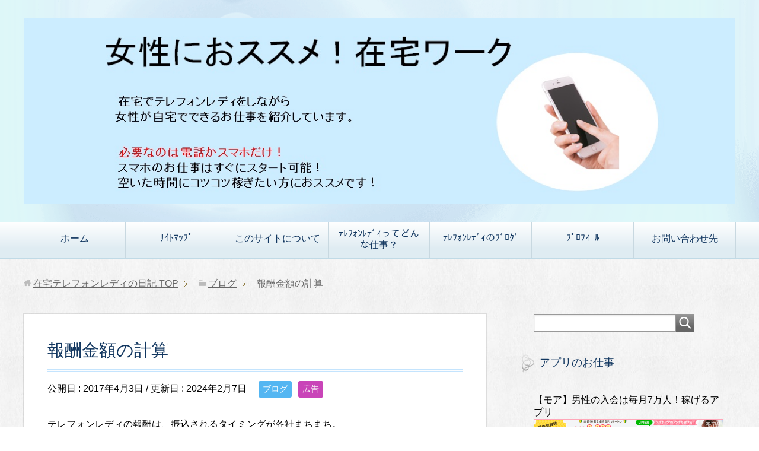

--- FILE ---
content_type: text/html; charset=UTF-8
request_url: https://www.zaitakude.net/archives/464
body_size: 11763
content:




















































































































































































































































































































































































































































































































<!DOCTYPE html>
<html lang="ja"
      class="col2">
<head prefix="og: http://ogp.me/ns# fb: http://ogp.me/ns/fb#">

    <title>報酬金額の計算 | 在宅テレフォンレディの日記</title>
    <meta charset="UTF-8">
    <meta http-equiv="X-UA-Compatible" content="IE=edge">
	        <meta name="viewport" content="width=device-width, initial-scale=1.0">
			            <meta name="keywords" content="ブログ,広告">
				            <meta name="description" content="テレフォンレディの報酬は、振込されるタイミングが各社まちまち。 &#xa0; 報酬金額が全て判明するのは、翌月下旬。 &#xa0; で、もう１つの在宅ワーク。 &#xa0; 報酬は自分で計算する必要があり、それが完了した …">
		<link rel="canonical" href="https://www.zaitakude.net/archives/464" />

<!-- All In One SEO Pack 3.6.2ob_start_detected [-1,-1] -->
<script type="application/ld+json" class="aioseop-schema">{"@context":"https://schema.org","@graph":[{"@type":"Organization","@id":"https://www.zaitakude.net/#organization","url":"https://www.zaitakude.net/","name":"在宅テレフォンレディの日記","sameAs":[]},{"@type":"WebSite","@id":"https://www.zaitakude.net/#website","url":"https://www.zaitakude.net/","name":"在宅テレフォンレディの日記","publisher":{"@id":"https://www.zaitakude.net/#organization"}},{"@type":"WebPage","@id":"https://www.zaitakude.net/archives/464#webpage","url":"https://www.zaitakude.net/archives/464","inLanguage":"ja","name":"報酬金額の計算","isPartOf":{"@id":"https://www.zaitakude.net/#website"},"breadcrumb":{"@id":"https://www.zaitakude.net/archives/464#breadcrumblist"},"datePublished":"2017-04-02T15:12:45+00:00","dateModified":"2024-02-07T06:51:25+00:00"},{"@type":"Article","@id":"https://www.zaitakude.net/archives/464#article","isPartOf":{"@id":"https://www.zaitakude.net/archives/464#webpage"},"author":{"@id":"https://www.zaitakude.net/archives/author/telelemelody#author"},"headline":"報酬金額の計算","datePublished":"2017-04-02T15:12:45+00:00","dateModified":"2024-02-07T06:51:25+00:00","commentCount":0,"mainEntityOfPage":{"@id":"https://www.zaitakude.net/archives/464#webpage"},"publisher":{"@id":"https://www.zaitakude.net/#organization"},"articleSection":"ブログ, 広告"},{"@type":"Person","@id":"https://www.zaitakude.net/archives/author/telelemelody#author","name":"telelemelody","sameAs":[],"image":{"@type":"ImageObject","@id":"https://www.zaitakude.net/#personlogo","url":"https://secure.gravatar.com/avatar/623f2c323981936cc676bc66146b8173?s=96&d=mm&r=g","width":96,"height":96,"caption":"telelemelody"}},{"@type":"BreadcrumbList","@id":"https://www.zaitakude.net/archives/464#breadcrumblist","itemListElement":[{"@type":"ListItem","position":1,"item":{"@type":"WebPage","@id":"https://www.zaitakude.net/","url":"https://www.zaitakude.net/","name":"在宅テレフォンレディの日記"}},{"@type":"ListItem","position":2,"item":{"@type":"WebPage","@id":"https://www.zaitakude.net/archives/464","url":"https://www.zaitakude.net/archives/464","name":"報酬金額の計算"}}]}]}</script>
<link rel="canonical" href="https://www.zaitakude.net/archives/464" />
			<script type="text/javascript" >
				window.ga=window.ga||function(){(ga.q=ga.q||[]).push(arguments)};ga.l=+new Date;
				ga('create', 'UA-114312150-3', 'auto');
				// Plugins
				
				ga('send', 'pageview');
			</script>
			<script async src="https://www.google-analytics.com/analytics.js"></script>
			<!-- All In One SEO Pack -->
<link rel='dns-prefetch' href='//s.w.org' />
<link rel="alternate" type="application/rss+xml" title="在宅テレフォンレディの日記 &raquo; フィード" href="https://www.zaitakude.net/feed" />
<link rel="alternate" type="application/rss+xml" title="在宅テレフォンレディの日記 &raquo; コメントフィード" href="https://www.zaitakude.net/comments/feed" />
		<script type="text/javascript">
			window._wpemojiSettings = {"baseUrl":"https:\/\/s.w.org\/images\/core\/emoji\/11\/72x72\/","ext":".png","svgUrl":"https:\/\/s.w.org\/images\/core\/emoji\/11\/svg\/","svgExt":".svg","source":{"concatemoji":"https:\/\/www.zaitakude.net\/wp-includes\/js\/wp-emoji-release.min.js?ver=4.9.26"}};
			!function(e,a,t){var n,r,o,i=a.createElement("canvas"),p=i.getContext&&i.getContext("2d");function s(e,t){var a=String.fromCharCode;p.clearRect(0,0,i.width,i.height),p.fillText(a.apply(this,e),0,0);e=i.toDataURL();return p.clearRect(0,0,i.width,i.height),p.fillText(a.apply(this,t),0,0),e===i.toDataURL()}function c(e){var t=a.createElement("script");t.src=e,t.defer=t.type="text/javascript",a.getElementsByTagName("head")[0].appendChild(t)}for(o=Array("flag","emoji"),t.supports={everything:!0,everythingExceptFlag:!0},r=0;r<o.length;r++)t.supports[o[r]]=function(e){if(!p||!p.fillText)return!1;switch(p.textBaseline="top",p.font="600 32px Arial",e){case"flag":return s([55356,56826,55356,56819],[55356,56826,8203,55356,56819])?!1:!s([55356,57332,56128,56423,56128,56418,56128,56421,56128,56430,56128,56423,56128,56447],[55356,57332,8203,56128,56423,8203,56128,56418,8203,56128,56421,8203,56128,56430,8203,56128,56423,8203,56128,56447]);case"emoji":return!s([55358,56760,9792,65039],[55358,56760,8203,9792,65039])}return!1}(o[r]),t.supports.everything=t.supports.everything&&t.supports[o[r]],"flag"!==o[r]&&(t.supports.everythingExceptFlag=t.supports.everythingExceptFlag&&t.supports[o[r]]);t.supports.everythingExceptFlag=t.supports.everythingExceptFlag&&!t.supports.flag,t.DOMReady=!1,t.readyCallback=function(){t.DOMReady=!0},t.supports.everything||(n=function(){t.readyCallback()},a.addEventListener?(a.addEventListener("DOMContentLoaded",n,!1),e.addEventListener("load",n,!1)):(e.attachEvent("onload",n),a.attachEvent("onreadystatechange",function(){"complete"===a.readyState&&t.readyCallback()})),(n=t.source||{}).concatemoji?c(n.concatemoji):n.wpemoji&&n.twemoji&&(c(n.twemoji),c(n.wpemoji)))}(window,document,window._wpemojiSettings);
		</script>
		<style type="text/css">
img.wp-smiley,
img.emoji {
	display: inline !important;
	border: none !important;
	box-shadow: none !important;
	height: 1em !important;
	width: 1em !important;
	margin: 0 .07em !important;
	vertical-align: -0.1em !important;
	background: none !important;
	padding: 0 !important;
}
</style>
<link rel='stylesheet' id='contact-form-7-css'  href='https://www.zaitakude.net/wp-content/plugins/contact-form-7/includes/css/styles.css?ver=5.1.5' type='text/css' media='all' />
<link rel='stylesheet' id='wpccp-css'  href='https://www.zaitakude.net/wp-content/plugins/wp-content-copy-protection/assets/css/style.min.css?ver=1594180633' type='text/css' media='all' />
<link rel='stylesheet' id='keni_base-css'  href='https://www.zaitakude.net/wp-content/themes/keni71_wp_beauty_aqua_201804091256/base.css?ver=4.9.26' type='text/css' media='all' />
<link rel='stylesheet' id='keni_rwd-css'  href='https://www.zaitakude.net/wp-content/themes/keni71_wp_beauty_aqua_201804091256/rwd.css?ver=4.9.26' type='text/css' media='all' />
<script type='text/javascript' src='https://www.zaitakude.net/wp-includes/js/jquery/jquery.js?ver=1.12.4'></script>
<script type='text/javascript' src='https://www.zaitakude.net/wp-includes/js/jquery/jquery-migrate.min.js?ver=1.4.1'></script>
<link rel='https://api.w.org/' href='https://www.zaitakude.net/wp-json/' />
<link rel="EditURI" type="application/rsd+xml" title="RSD" href="https://www.zaitakude.net/xmlrpc.php?rsd" />
<link rel="wlwmanifest" type="application/wlwmanifest+xml" href="https://www.zaitakude.net/wp-includes/wlwmanifest.xml" /> 
<meta name="generator" content="WordPress 4.9.26" />
<link rel='shortlink' href='https://www.zaitakude.net/?p=464' />
<link rel="alternate" type="application/json+oembed" href="https://www.zaitakude.net/wp-json/oembed/1.0/embed?url=https%3A%2F%2Fwww.zaitakude.net%2Farchives%2F464" />
<link rel="alternate" type="text/xml+oembed" href="https://www.zaitakude.net/wp-json/oembed/1.0/embed?url=https%3A%2F%2Fwww.zaitakude.net%2Farchives%2F464&#038;format=xml" />
<style data-context="foundation-flickity-css">/*! Flickity v2.0.2
http://flickity.metafizzy.co
---------------------------------------------- */.flickity-enabled{position:relative}.flickity-enabled:focus{outline:0}.flickity-viewport{overflow:hidden;position:relative;height:100%}.flickity-slider{position:absolute;width:100%;height:100%}.flickity-enabled.is-draggable{-webkit-tap-highlight-color:transparent;tap-highlight-color:transparent;-webkit-user-select:none;-moz-user-select:none;-ms-user-select:none;user-select:none}.flickity-enabled.is-draggable .flickity-viewport{cursor:move;cursor:-webkit-grab;cursor:grab}.flickity-enabled.is-draggable .flickity-viewport.is-pointer-down{cursor:-webkit-grabbing;cursor:grabbing}.flickity-prev-next-button{position:absolute;top:50%;width:44px;height:44px;border:none;border-radius:50%;background:#fff;background:hsla(0,0%,100%,.75);cursor:pointer;-webkit-transform:translateY(-50%);transform:translateY(-50%)}.flickity-prev-next-button:hover{background:#fff}.flickity-prev-next-button:focus{outline:0;box-shadow:0 0 0 5px #09f}.flickity-prev-next-button:active{opacity:.6}.flickity-prev-next-button.previous{left:10px}.flickity-prev-next-button.next{right:10px}.flickity-rtl .flickity-prev-next-button.previous{left:auto;right:10px}.flickity-rtl .flickity-prev-next-button.next{right:auto;left:10px}.flickity-prev-next-button:disabled{opacity:.3;cursor:auto}.flickity-prev-next-button svg{position:absolute;left:20%;top:20%;width:60%;height:60%}.flickity-prev-next-button .arrow{fill:#333}.flickity-page-dots{position:absolute;width:100%;bottom:-25px;padding:0;margin:0;list-style:none;text-align:center;line-height:1}.flickity-rtl .flickity-page-dots{direction:rtl}.flickity-page-dots .dot{display:inline-block;width:10px;height:10px;margin:0 8px;background:#333;border-radius:50%;opacity:.25;cursor:pointer}.flickity-page-dots .dot.is-selected{opacity:1}</style><style data-context="foundation-slideout-css">.slideout-menu{position:fixed;left:0;top:0;bottom:0;right:auto;z-index:0;width:256px;overflow-y:auto;-webkit-overflow-scrolling:touch;display:none}.slideout-menu.pushit-right{left:auto;right:0}.slideout-panel{position:relative;z-index:1;will-change:transform}.slideout-open,.slideout-open .slideout-panel,.slideout-open body{overflow:hidden}.slideout-open .slideout-menu{display:block}.pushit{display:none}</style>
<!-- Jetpack Open Graph Tags -->
<meta property="og:type" content="article" />
<meta property="og:title" content="報酬金額の計算" />
<meta property="og:url" content="https://www.zaitakude.net/archives/464" />
<meta property="og:description" content="テレフォンレディの報酬は、振込されるタイミングが各社まちまち。&#xa0;報酬金額が全て判明するのは、翌月下旬&hellip;" />
<meta property="article:published_time" content="2017-04-02T15:12:45+00:00" />
<meta property="article:modified_time" content="2024-02-07T06:51:25+00:00" />
<meta property="og:site_name" content="在宅テレフォンレディの日記" />
<meta property="og:image" content="https://s0.wp.com/i/blank.jpg" />
<meta property="og:locale" content="ja_JP" />
<meta name="twitter:text:title" content="報酬金額の計算" />
<meta name="twitter:card" content="summary" />

<!-- End Jetpack Open Graph Tags -->
<style>.ios7.web-app-mode.has-fixed header{ background-color: rgba(3,122,221,.88);}</style>
<div align="center">
	<noscript>
		<div style="position:fixed; top:0px; left:0px; z-index:3000; height:100%; width:100%; background-color:#FFFFFF">
			<br/><br/>
			<div style="font-family: Tahoma; font-size: 14px; background-color:#FFFFCC; border: 1pt solid Black; padding: 10pt;">
				Sorry, you have Javascript Disabled! To see this page as it is meant to appear, please enable your Javascript! See instructions <a href="http://www.enable-javascript.com/">here</a>
			</div>
		</div>
	</noscript>
</div>
        <link rel="shortcut icon" type="image/x-icon" href="https://www.zaitakude.net/wp-content/themes/keni71_wp_beauty_aqua_201804091256/favicon.ico">
        <link rel="apple-touch-icon" href="https://www.zaitakude.net/wp-content/themes/keni71_wp_beauty_aqua_201804091256/images/apple-touch-icon.png">
        <link rel="apple-touch-icon-precomposed"
              href="https://www.zaitakude.net/wp-content/themes/keni71_wp_beauty_aqua_201804091256/images/apple-touch-icon.png">
        <link rel="icon" href="https://www.zaitakude.net/wp-content/themes/keni71_wp_beauty_aqua_201804091256/images/apple-touch-icon.png">
	    <!--[if lt IE 9]>
    <script src="https://www.zaitakude.net/wp-content/themes/keni71_wp_beauty_aqua_201804091256/js/html5.js"></script><![endif]-->
	

</head>
    <body data-rsssl=1 class="post-template-default single single-post postid-464 single-format-standard">
	
    <div class="container">
        <header id="top" class="site-header ">
            <div class="site-header-in">
                <div class="site-header-conts">
					                        <p class="site-title"><a
                                    href="https://www.zaitakude.net"><img src="https://www.zaitakude.net/wp-content/uploads/2019/06/806a64da5a83a5d0f0c05d5e8d6ba397.jpg" alt="在宅テレフォンレディの日記" /></a>
                        </p>
					                </div>
            </div>
			                <!--▼グローバルナビ-->
                <nav class="global-nav">
                    <div class="global-nav-in">
                        <div class="global-nav-panel"><span class="btn-global-nav icon-gn-menu">メニュー</span></div>
                        <ul id="menu">
							<li class="menu-item menu-item-type-custom menu-item-object-custom menu-item-29"><a href="https://zaitakude.net/">ホーム</a></li>
<li class="menu-item menu-item-type-post_type menu-item-object-page menu-item-1093"><a href="https://www.zaitakude.net/sitemap">ｻｲﾄﾏｯﾌﾟ</a></li>
<li class="menu-item menu-item-type-post_type menu-item-object-page menu-item-30"><a href="https://www.zaitakude.net/%e3%81%93%e3%81%ae%e3%82%b5%e3%82%a4%e3%83%88%e3%81%ab%e3%81%a4%e3%81%84%e3%81%a6">このサイトについて</a></li>
<li class="menu-item menu-item-type-post_type menu-item-object-page menu-item-1140"><a href="https://www.zaitakude.net/%e3%83%86%e3%83%ac%e3%83%95%e3%82%a9%e3%83%b3%e3%83%ac%e3%83%87%e3%82%a3%e6%b1%82%e4%ba%ba%e6%83%85%e5%a0%b1">ﾃﾚﾌｫﾝﾚﾃﾞｨってどんな仕事？</a></li>
<li class="menu-item menu-item-type-post_type menu-item-object-page menu-item-1061"><a href="https://www.zaitakude.net/%e3%83%86%e3%83%ac%e3%83%95%e3%82%a9%e3%83%b3%e3%83%ac%e3%83%87%e3%82%a3%e3%81%ae%e3%83%96%e3%83%ad%e3%82%b0">ﾃﾚﾌｫﾝﾚﾃﾞｨのﾌﾞﾛｸﾞ</a></li>
<li class="menu-item menu-item-type-post_type menu-item-object-page menu-item-1047"><a href="https://www.zaitakude.net/profile">ﾌﾟﾛﾌｨｰﾙ</a></li>
<li class="menu-item menu-item-type-post_type menu-item-object-page menu-item-1096"><a href="https://www.zaitakude.net/%e3%81%8a%e5%95%8f%e3%81%84%e5%90%88%e3%82%8f%e3%81%9b%e5%85%88">お問い合わせ先</a></li>
                        </ul>
                    </div>
                </nav>
                <!--▲グローバルナビ-->
			        </header>
		        <!--▲サイトヘッダー-->

<div class="main-body">
<div class="main-body-in">

		<nav class="breadcrumbs">
			<ol class="breadcrumbs-in" itemscope itemtype="http://schema.org/BreadcrumbList">
				<li class="bcl-first" itemprop="itemListElement" itemscope itemtype="http://schema.org/ListItem">
	<a itemprop="item" href="https://www.zaitakude.net"><span itemprop="name">在宅テレフォンレディの日記</span> TOP</a>
	<meta itemprop="position" content="1" />
</li>
<li itemprop="itemListElement" itemscope itemtype="http://schema.org/ListItem">
	<a itemprop="item" href="https://www.zaitakude.net/archives/category/blog"><span itemprop="name">ブログ</span></a>
	<meta itemprop="position" content="2" />
</li>
<li class="bcl-last">報酬金額の計算</li>
			</ol>
		</nav>
	
	<!--▼メインコンテンツ-->
	<main>
	<div class="main-conts">

		<!--記事-->
		<article id="post-464" class="section-wrap post-464 post type-post status-publish format-standard category-blog category-pr">
			<div class="section-in">

			<header class="article-header">
				<h1 class="section-title" itemprop="headline">報酬金額の計算</h1>
				<p class="post-date">公開日 : <time datetime="2017-04-03" itemprop="datePublished" content="2017-04-03" >2017年4月3日</time> / 更新日 : <time datetime="2024-02-07" itemprop="dateModified" content="2024-02-07">2024年2月7日</time></p>
								<div class="post-cat">
<span class="cat cat004" style="background-color: #54b6f2;"><a href="https://www.zaitakude.net/archives/category/blog" style="color: #FFF;">ブログ</a></span>
<span class="cat cat019" style="background-color: #c944b8;"><a href="https://www.zaitakude.net/archives/category/pr" style="color: #f6f3f6;">広告</a></span>

</div>
							</header>

			<div class="article-body">
			<p>テレフォンレディの報酬は、振込されるタイミングが各社まちまち。</p>
<p>&#xa0;</p>
<p>報酬金額が全て判明するのは、翌月下旬。</p>
<p>&#xa0;</p>
<p>で、もう１つの在宅ワーク。</p>
<p>&#xa0;</p>
<p>報酬は自分で計算する必要があり、それが完了した時点で</p>
<p>トータルの報酬金額がわかります。</p>
<p>&#xa0;</p>
<p>具体的なトータル金額が判明するのは１か月以上経過しているせいか、</p>
<p>厳しかった月も、けっこう伸びた月も</p>
<p>その事実を淡々と受け止めることができます。</p>
<p>&#xa0;</p>
<p>淡々と・・・これって大事な要素かもしれません。</p>
<p>&#xa0;</p>
<p>お仕事は波があるけれど、一喜一憂せずに淡々と取り組むことで</p>
<p>無理なく続けられると思います。</p>
<p>&#xa0;</p>
<p>&#xa0;</p>
			</div><!--article-body-->

						
						<div class="page-nav-bf cont-nav">
<p class="page-nav-next">「<a href="https://www.zaitakude.net/archives/465" rel="next">スマホでのお仕事</a>」</p>
<p class="page-nav-prev">「<a href="https://www.zaitakude.net/archives/463" rel="prev">テレフォンレディを始めたい方へ</a>」</p>
			</div>
			
			<section id="comments" class="comments-area">
			
<!-- You can start editing here. -->


			<!-- If comments are closed. -->
		<!--<p class="nocomments">コメントは受け付けていません。</p>-->

			</section>

			</div><!--section-in-->
		</article><!--記事-->


	</div><!--main-conts-->
	</main>
	<!--▲メインコンテンツ-->

	    <!--▼サブコンテンツ-->
    <aside class="sub-conts sidebar">
		<section id="search-2" class="section-wrap widget-conts widget_search"><div class="section-in"><form method="get" id="searchform" action="https://www.zaitakude.net/">
	<div class="search-box">
		<input class="search" type="text" value="" name="s" id="s"><button id="searchsubmit" class="btn-search"><img alt="検索" width="32" height="20" src="https://www.zaitakude.net/wp-content/themes/keni71_wp_beauty_aqua_201804091256/images/icon/icon-btn-search.png"></button>
	</div>
</form></div></section><section id="text-6" class="section-wrap widget-conts widget_text"><div class="section-in"><h3 class="section-title">アプリのお仕事</h3>			<div class="textwidget"><p>【モア】男性の入会は毎月7万人！稼げるアプリ<br />
<a href="https://a-trade.jp/redirect/moa?media=G15498"><img src="https://trading-ad.net/a-trade/banner/moa/moa_640x100_bluephone201712+chat.png" alt="" /></a></p>
<p>【ベリー】5分でお仕事スタートできます！<br />
<a href="https://app.adjust.com/rfs27r?label=berry_afc1p&amp;redirect=http%3A%2F%2Fad2.berrry-app.com%3A9119%2Fcm_code%3Dberry_afc1p&amp;install_callback=http%3A%2F%2Fwww.angelfc.net%2Fadjust%2Fkickbacktsu.php%3Fclick_id%3Df_G15498&amp;creative=G15498"><img src="https://trading-ad.net/a-trade/banner/berry/01/01_640x100.png" alt="" /></a></p>
<p>【チャリン】ＬＩＮＥ感覚でｻｸｻｸ稼げる！<br />
<a href="https://a-trade.jp/redirect/charin?media=G15498"><img src="https://trading-ad.net/a-trade/banner/charin_640x100_jikyu_ss114_main.png" alt="" /></a></p>
<p>ヒロインコール<br />
<a href="https://px.a8.net/svt/ejp?a8mat=3TF32U+HV1P6+3P1G+HWPVL" rel="nofollow"><br />
<img border="0" width="320" height="50" alt="" src="https://www29.a8.net/svt/bgt?aid=230811222030&#038;wid=002&#038;eno=01&#038;mid=s00000017242003008000&#038;mc=1"></a><br />
<img border="0" width="1" height="1" src="https://www10.a8.net/0.gif?a8mat=3TF32U+HV1P6+3P1G+HWPVL" alt=""><br />
&nbsp;</p>
</div>
		</div></section><section id="text-5" class="section-wrap widget-conts widget_text"><div class="section-in"><h3 class="section-title">スマホのお仕事（携帯ライブチャット）</h3>			<div class="textwidget"><p>音声通話だけでもメールだけでもＯＫ！<br />
無理のない範囲でお仕事しましょう♪</p>
<p>【ﾋﾛｲﾝｺｰﾙ】声だけのお仕事だから簡単！<br />
<a href="https://track.bannerbridge.net/click.php?APID=194607&#038;affID=93344&#038;siteID=181806" rel="nofollow"><img src="https://track.bannerbridge.net/adgserv.php?APID=194607&#038;affID=93344&#038;siteID=181806" height="50" width="320" border="0" alt="" title=""></a><br />
&nbsp;</p>
<p>【ﾗｲﾌﾞでｺﾞｰｺﾞｰ】完全ノンアダルトなので安心！<br />
<a href="https://trading-ad.net/lp/livede55/lady01/?pf=atrade&amp;b=G15498"><img src="https://trading-ad.net/a-trade/banner/livede55/lady01/01_640x100.png" alt="" /></a></p>
<p>【ガールズチャット】登録は35歳まで！<br />
<a href="https://a-trade.jp/redirect/girls-chat-job?media=G15498"><img src="//trading-ad.net/a-trade/banner/girlschat-lady/bn640x100_all_002A.png" alt="" /></a></p>
<p>【クレア】 メール1通受信で40円！<a href="https://px.a8.net/svt/ejp?a8mat=2ZIZWZ+5YC3BU+3OEO+HWI5T" target="_blank" rel="nofollow noopener"><br />
<img src="https://www23.a8.net/svt/bgt?aid=180605267360&amp;wid=002&amp;eno=01&amp;mid=s00000017160003007000&amp;mc=1" alt="" width="320" height="50" border="0" /></a></p>
<p>【モコム】 20代・30代におススメ！<br />
<a href="http://www.angelfc.net/mobaile_regist.php?sex=female&amp;channel=mocom&amp;ascode=G15498" rel="nofollow"><img src="https://trading-ad.net/a-trade/banner/mocom-lady/mocom-lady_640x100_wphoto001.png" width="640" height="100" border="0" /></a></p>
<p>【ファム】  人妻、30代・40代・50代におススメ！<br />
<a href="http://www.angelfc.net/mobaile_regist.php?sex=female&amp;channel=famu&amp;ascode=G15498" rel="nofollow"><img src="https://trading-ad.net/a-trade/bn/famu-lady_640x100_3h25000_ss222409162_main.png" width="640" height="100" border="0" /></a></p>
<p>【グラン】 人妻におススメ！<a href="https://px.a8.net/svt/ejp?a8mat=2ZIZWZ+604E56+3OEO+TT69D" target="_blank" rel="nofollow noopener"><br />
<img src="https://www23.a8.net/svt/bgt?aid=180605267363&amp;wid=002&amp;eno=01&amp;mid=s00000017160005007000&amp;mc=1" alt="" width="320" height="50" border="0" /></a></p>
<p>【ｷｭｰﾃｨｰﾜｰｸ】1000円から報酬を受け取れる！<a href="https://px.a8.net/svt/ejp?a8mat=2ZIZWZ+5VYCWQ+3P1G+5ZEMP" target="_blank" rel="nofollow noopener"><br />
<img src="https://www20.a8.net/svt/bgt?aid=180605267356&amp;wid=002&amp;eno=01&amp;mid=s00000017242001005000&amp;mc=1" alt="" width="320" height="50" border="0" /></a></p>
<p>【ｷｬﾝﾃﾞｨﾄｰｸ】 メール1通受信で40円！<a href="https://px.a8.net/svt/ejp?a8mat=2ZIZWZ+5XQNQ2+3OEO+5ZU29" target="_blank" rel="nofollow noopener"><br />
<img src="https://www21.a8.net/svt/bgt?aid=180605267359&amp;wid=002&amp;eno=01&amp;mid=s00000017160001007000&amp;mc=1" alt="" width="320" height="50" border="0" /></a><br />
<img src="https://www18.a8.net/0.gif?a8mat=2ZIZWZ+5XQNQ2+3OEO+5ZU29" alt="" width="1" height="1" border="0" /></p>
<p>&nbsp;</p>
</div>
		</div></section><section id="text-4" class="section-wrap widget-conts widget_text"><div class="section-in"><h3 class="section-title">テレフォンレディおススメの会社</h3>			<div class="textwidget"><p>通話で稼ぐならテレフォンレディ専門の会社で！</p>
<p>【ｵﾌｨｽｻｰﾃｨｰ】70歳まで登録できます！<br />
<a href="https://track.bannerbridge.net/click.php?APID=162382&#038;affID=93344&#038;siteID=181806" rel="nofollow">Office30</a><img src="https://track.bannerbridge.net/adtserv.php?APID=162382&#038;affID=93344&#038;siteID=181806" width="1" height="1" border="0"></p>
<p>【ﾃﾚｼﾞｮﾌﾞ】 土日祝日もアプリで報酬を受け取れる！<br />
<a href="https://track.bannerbridge.net/click.php?APID=64309&#038;affID=93344&#038;siteID=181806" rel="nofollow">★高収入ｱﾙﾊﾞｲﾄ★</a><img src="https://track.bannerbridge.net/adtserv.php?APID=64309&#038;affID=93344&#038;siteID=181806" width="1" height="1" border="0"></p>
<p>【ショウエイ】<br />
<a href="https://track.bannerbridge.net/click.php?APID=185968&#038;affID=93344&#038;siteID=181806" rel="nofollow">在宅テレフォンレディならショウエイ</a><img src="https://track.bannerbridge.net/adtserv.php?APID=185968&#038;affID=93344&#038;siteID=181806" width="1" height="1" border="0"></p>
<p>【P-Girls】 通話1秒から報酬発生！<a href="https://px.a8.net/svt/ejp?a8mat=2ZIYCO+A94SM2+3QFQ+HW2Q9" rel="nofollow"><br />
<img src="https://www26.a8.net/svt/bgt?aid=180603240620&amp;wid=002&amp;eno=01&amp;mid=s00000017423003005000&amp;mc=1" alt="" width="320" height="50" border="0" /></a><br />
<img src="https://www15.a8.net/0.gif?a8mat=2ZIYCO+A94SM2+3QFQ+HW2Q9" alt="" width="1" height="1" border="0" /></p>
</div>
		</div></section><section id="text-2" class="section-wrap widget-conts widget_text"><div class="section-in"><h3 class="section-title">プロフィール</h3>			<div class="textwidget"><p><center><img src="https://zaitakude.net/wp-content/uploads/2018/05/9a7ad39aad9d354abce2183420ed28a3-e1525420836982.jpg " width="220" height="210" align="center" /></center>このサイトを運営している<span class="blue b">えり</span>です。<br />
在宅でテレフォンレディなどのお仕事をしています。<br />
女性が自宅でできるお仕事をご紹介します。</p>
<p>当サイトに掲載されている情報の著作権は放棄しておりません。転載は禁止しております。</p>
<p><a href="https://zaitakude.net/profile"><br />
詳しいプロフィールはこちら<br />
</a></p>
<p><a class="twitter-follow-button" href="https://twitter.com/zaitakueri?ref_src=twsrc%5Etfw" data-show-count="false">Follow @zaitakueri</a><script async src="https://platform.twitter.com/widgets.js" charset="utf-8"></script></p>
</div>
		</div></section><section id="keni_pv-2" class="section-wrap widget-conts widget_keni_pv"><div class="section-in"><h3 class="section-title">人気記事ランキング</h3>
<ol class="ranking-list ranking-list03">
<li class="rank01">
<h4 class="rank-title"><a href="https://www.zaitakude.net/archives/2182">偉そうに！！</a></h4>
<p class="rank-desc">&nbsp;

いまもなお続けている電話のお仕事は、いわゆる指名型。

&nbsp;

私が録音したプロフィールを聞いて指名してきた男性と

お...</p>
</li>
<li class="rank02">
<h4 class="rank-title"><a href="https://www.zaitakude.net/archives/2208">2025年のふり返り</a></h4>
<p class="rank-desc">&nbsp;

年が明けて1週間以上になると

すっかり通常モードに戻りますね。

&nbsp;

簡単に昨年のふり返りをしてみます。

h...</p>
</li>
<li class="rank03">
<h4 class="rank-title"><a href="https://www.zaitakude.net/%e3%81%8a%e5%95%8f%e3%81%84%e5%90%88%e3%82%8f%e3%81%9b%e5%85%88">お問い合わせ先</a></h4>
<p class="rank-desc">まずはじめに
当サイトは個人が運営しております。
運営者個人の判断で対応しますので、
お問い合わせの内容や文面によってはお返事しません。
公開することも...</p>
</li>
<li class="rank04">
<h4 class="rank-title"><a href="https://www.zaitakude.net/archives/2007">今のうちに</a></h4>
<p class="rank-desc">&nbsp;

今年の夏は暑かった。

&nbsp;

そして長かったですね。

&nbsp;

ついこの間まで、いつまで暑さが続くのかと...</p>
</li>
<li class="rank05">
<h4 class="rank-title"><a href="https://www.zaitakude.net/archives/2156">会話は録音されている？？</a></h4>
<p class="rank-desc">&nbsp;

電話をかけてきた男性とつながる前には

「●●プロフィールでつながります」とか

男性の地域名を案内するアナウンスが流れます。
...</p>
</li>
</ol>
</div></section><section id="categories-2" class="section-wrap widget-conts widget_categories"><div class="section-in"><h3 class="section-title">カテゴリー</h3>		<ul>
	<li class="cat-item cat-item-7"><a href="https://www.zaitakude.net/archives/category/telephonelady" >テレフォンレディ</a>
</li>
	<li class="cat-item cat-item-4"><a href="https://www.zaitakude.net/archives/category/blog" >ブログ</a>
</li>
	<li class="cat-item cat-item-6"><a href="https://www.zaitakude.net/archives/category/blog/other" >ブログ（他のお仕事）</a>
</li>
	<li class="cat-item cat-item-9"><a href="https://www.zaitakude.net/archives/category/%e3%83%a1%e3%83%bc%e3%83%ab%e3%83%ac%e3%83%87%e3%82%a3" >メールレディ</a>
</li>
	<li class="cat-item cat-item-19"><a href="https://www.zaitakude.net/archives/category/pr" >広告</a>
</li>
	<li class="cat-item cat-item-8"><a href="https://www.zaitakude.net/archives/category/hanbai" >物品販売</a>
</li>
	<li class="cat-item cat-item-10"><a href="https://www.zaitakude.net/archives/category/%e7%a2%ba%e5%ae%9a%e7%94%b3%e5%91%8a" >確定申告</a>
</li>
		</ul>
</div></section><section id="text-3" class="section-wrap widget-conts widget_text"><div class="section-in"><h3 class="section-title">ブログランキング</h3>			<div class="textwidget"><p>ブログランキングに参加しております。<br />
よろしければポチッとお願いします！</p>
<p><a href="https://money.blogmura.com/soho/ranking/in?p_cid=10932074" target="_blank"rel="noopener" ><img src="https://b.blogmura.com/money/soho/88_31.gif" width="88" height="31" border="0" alt="にほんブログ村 小遣いブログ SOHO・在宅ワークへ" /></a><br /><a href="https://money.blogmura.com/soho/ranking/in?p_cid=10932074"target="_blank" rel="noopener">にほんブログ村</a></p>
<p><a href="//blog.with2.net/link/?1964411:1540" target="_blank"><img src="https://blog.with2.net/img/banner/c/banner_1/br_c_1540_1.gif" title="SOHO・在宅ワークランキング"></a><br /><a href="//blog.with2.net/link/?1964411:1540" target="_blank" style="font-size: 0.9em;">SOHO・在宅ワークランキング</a></p>
<p><a href="https://blogranking.fc2.com/in.php?id=1033806" target="_blank" rel="noopener"><img src="https://static.fc2.com/blogranking/ranking_banner/a_03.gif" /></a></p>
<div class="blogmura-blogparts" data-chid="10932074" data-category="5346" data-type="out"></div>
<p><script src="https://blogparts.blogmura.com/js/parts_view.js" async></script></p>
</div>
		</div></section><section id="archives-2" class="section-wrap widget-conts widget_archive"><div class="section-in"><h3 class="section-title">アーカイブ</h3>		<label class="screen-reader-text" for="archives-dropdown-2">アーカイブ</label>
		<select id="archives-dropdown-2" name="archive-dropdown" onchange='document.location.href=this.options[this.selectedIndex].value;'>
			
			<option value="">月を選択</option>
				<option value='https://www.zaitakude.net/archives/date/2026/01'> 2026年1月 </option>
	<option value='https://www.zaitakude.net/archives/date/2025/12'> 2025年12月 </option>
	<option value='https://www.zaitakude.net/archives/date/2025/11'> 2025年11月 </option>
	<option value='https://www.zaitakude.net/archives/date/2025/10'> 2025年10月 </option>
	<option value='https://www.zaitakude.net/archives/date/2025/09'> 2025年9月 </option>
	<option value='https://www.zaitakude.net/archives/date/2025/08'> 2025年8月 </option>
	<option value='https://www.zaitakude.net/archives/date/2025/07'> 2025年7月 </option>
	<option value='https://www.zaitakude.net/archives/date/2025/06'> 2025年6月 </option>
	<option value='https://www.zaitakude.net/archives/date/2025/05'> 2025年5月 </option>
	<option value='https://www.zaitakude.net/archives/date/2025/04'> 2025年4月 </option>
	<option value='https://www.zaitakude.net/archives/date/2025/03'> 2025年3月 </option>
	<option value='https://www.zaitakude.net/archives/date/2025/02'> 2025年2月 </option>
	<option value='https://www.zaitakude.net/archives/date/2025/01'> 2025年1月 </option>
	<option value='https://www.zaitakude.net/archives/date/2024/12'> 2024年12月 </option>
	<option value='https://www.zaitakude.net/archives/date/2024/11'> 2024年11月 </option>
	<option value='https://www.zaitakude.net/archives/date/2024/10'> 2024年10月 </option>
	<option value='https://www.zaitakude.net/archives/date/2024/09'> 2024年9月 </option>
	<option value='https://www.zaitakude.net/archives/date/2024/08'> 2024年8月 </option>
	<option value='https://www.zaitakude.net/archives/date/2024/07'> 2024年7月 </option>
	<option value='https://www.zaitakude.net/archives/date/2024/06'> 2024年6月 </option>
	<option value='https://www.zaitakude.net/archives/date/2024/05'> 2024年5月 </option>
	<option value='https://www.zaitakude.net/archives/date/2024/04'> 2024年4月 </option>
	<option value='https://www.zaitakude.net/archives/date/2024/03'> 2024年3月 </option>
	<option value='https://www.zaitakude.net/archives/date/2024/02'> 2024年2月 </option>
	<option value='https://www.zaitakude.net/archives/date/2024/01'> 2024年1月 </option>
	<option value='https://www.zaitakude.net/archives/date/2023/12'> 2023年12月 </option>
	<option value='https://www.zaitakude.net/archives/date/2023/11'> 2023年11月 </option>
	<option value='https://www.zaitakude.net/archives/date/2023/10'> 2023年10月 </option>
	<option value='https://www.zaitakude.net/archives/date/2023/09'> 2023年9月 </option>
	<option value='https://www.zaitakude.net/archives/date/2023/08'> 2023年8月 </option>
	<option value='https://www.zaitakude.net/archives/date/2023/07'> 2023年7月 </option>
	<option value='https://www.zaitakude.net/archives/date/2023/06'> 2023年6月 </option>
	<option value='https://www.zaitakude.net/archives/date/2023/05'> 2023年5月 </option>
	<option value='https://www.zaitakude.net/archives/date/2023/04'> 2023年4月 </option>
	<option value='https://www.zaitakude.net/archives/date/2023/03'> 2023年3月 </option>
	<option value='https://www.zaitakude.net/archives/date/2023/02'> 2023年2月 </option>
	<option value='https://www.zaitakude.net/archives/date/2023/01'> 2023年1月 </option>
	<option value='https://www.zaitakude.net/archives/date/2022/12'> 2022年12月 </option>
	<option value='https://www.zaitakude.net/archives/date/2022/11'> 2022年11月 </option>
	<option value='https://www.zaitakude.net/archives/date/2022/10'> 2022年10月 </option>
	<option value='https://www.zaitakude.net/archives/date/2022/09'> 2022年9月 </option>
	<option value='https://www.zaitakude.net/archives/date/2022/08'> 2022年8月 </option>
	<option value='https://www.zaitakude.net/archives/date/2022/07'> 2022年7月 </option>
	<option value='https://www.zaitakude.net/archives/date/2022/06'> 2022年6月 </option>
	<option value='https://www.zaitakude.net/archives/date/2022/05'> 2022年5月 </option>
	<option value='https://www.zaitakude.net/archives/date/2022/04'> 2022年4月 </option>
	<option value='https://www.zaitakude.net/archives/date/2022/03'> 2022年3月 </option>
	<option value='https://www.zaitakude.net/archives/date/2022/02'> 2022年2月 </option>
	<option value='https://www.zaitakude.net/archives/date/2022/01'> 2022年1月 </option>
	<option value='https://www.zaitakude.net/archives/date/2021/12'> 2021年12月 </option>
	<option value='https://www.zaitakude.net/archives/date/2021/11'> 2021年11月 </option>
	<option value='https://www.zaitakude.net/archives/date/2021/10'> 2021年10月 </option>
	<option value='https://www.zaitakude.net/archives/date/2021/09'> 2021年9月 </option>
	<option value='https://www.zaitakude.net/archives/date/2021/08'> 2021年8月 </option>
	<option value='https://www.zaitakude.net/archives/date/2021/07'> 2021年7月 </option>
	<option value='https://www.zaitakude.net/archives/date/2021/06'> 2021年6月 </option>
	<option value='https://www.zaitakude.net/archives/date/2021/05'> 2021年5月 </option>
	<option value='https://www.zaitakude.net/archives/date/2021/04'> 2021年4月 </option>
	<option value='https://www.zaitakude.net/archives/date/2021/03'> 2021年3月 </option>
	<option value='https://www.zaitakude.net/archives/date/2021/02'> 2021年2月 </option>
	<option value='https://www.zaitakude.net/archives/date/2021/01'> 2021年1月 </option>
	<option value='https://www.zaitakude.net/archives/date/2020/12'> 2020年12月 </option>
	<option value='https://www.zaitakude.net/archives/date/2020/11'> 2020年11月 </option>
	<option value='https://www.zaitakude.net/archives/date/2020/10'> 2020年10月 </option>
	<option value='https://www.zaitakude.net/archives/date/2020/09'> 2020年9月 </option>
	<option value='https://www.zaitakude.net/archives/date/2020/08'> 2020年8月 </option>
	<option value='https://www.zaitakude.net/archives/date/2020/07'> 2020年7月 </option>
	<option value='https://www.zaitakude.net/archives/date/2020/06'> 2020年6月 </option>
	<option value='https://www.zaitakude.net/archives/date/2020/05'> 2020年5月 </option>
	<option value='https://www.zaitakude.net/archives/date/2020/04'> 2020年4月 </option>
	<option value='https://www.zaitakude.net/archives/date/2020/03'> 2020年3月 </option>
	<option value='https://www.zaitakude.net/archives/date/2020/02'> 2020年2月 </option>
	<option value='https://www.zaitakude.net/archives/date/2020/01'> 2020年1月 </option>
	<option value='https://www.zaitakude.net/archives/date/2019/12'> 2019年12月 </option>
	<option value='https://www.zaitakude.net/archives/date/2019/11'> 2019年11月 </option>
	<option value='https://www.zaitakude.net/archives/date/2019/10'> 2019年10月 </option>
	<option value='https://www.zaitakude.net/archives/date/2019/09'> 2019年9月 </option>
	<option value='https://www.zaitakude.net/archives/date/2019/07'> 2019年7月 </option>
	<option value='https://www.zaitakude.net/archives/date/2019/06'> 2019年6月 </option>
	<option value='https://www.zaitakude.net/archives/date/2019/05'> 2019年5月 </option>
	<option value='https://www.zaitakude.net/archives/date/2019/04'> 2019年4月 </option>
	<option value='https://www.zaitakude.net/archives/date/2019/03'> 2019年3月 </option>
	<option value='https://www.zaitakude.net/archives/date/2019/02'> 2019年2月 </option>
	<option value='https://www.zaitakude.net/archives/date/2019/01'> 2019年1月 </option>
	<option value='https://www.zaitakude.net/archives/date/2018/12'> 2018年12月 </option>
	<option value='https://www.zaitakude.net/archives/date/2018/11'> 2018年11月 </option>
	<option value='https://www.zaitakude.net/archives/date/2018/10'> 2018年10月 </option>
	<option value='https://www.zaitakude.net/archives/date/2018/08'> 2018年8月 </option>
	<option value='https://www.zaitakude.net/archives/date/2018/07'> 2018年7月 </option>
	<option value='https://www.zaitakude.net/archives/date/2018/06'> 2018年6月 </option>
	<option value='https://www.zaitakude.net/archives/date/2018/05'> 2018年5月 </option>
	<option value='https://www.zaitakude.net/archives/date/2018/04'> 2018年4月 </option>
	<option value='https://www.zaitakude.net/archives/date/2018/03'> 2018年3月 </option>
	<option value='https://www.zaitakude.net/archives/date/2018/02'> 2018年2月 </option>
	<option value='https://www.zaitakude.net/archives/date/2018/01'> 2018年1月 </option>
	<option value='https://www.zaitakude.net/archives/date/2017/12'> 2017年12月 </option>
	<option value='https://www.zaitakude.net/archives/date/2017/11'> 2017年11月 </option>
	<option value='https://www.zaitakude.net/archives/date/2017/10'> 2017年10月 </option>
	<option value='https://www.zaitakude.net/archives/date/2017/09'> 2017年9月 </option>
	<option value='https://www.zaitakude.net/archives/date/2017/08'> 2017年8月 </option>
	<option value='https://www.zaitakude.net/archives/date/2017/06'> 2017年6月 </option>
	<option value='https://www.zaitakude.net/archives/date/2017/05'> 2017年5月 </option>
	<option value='https://www.zaitakude.net/archives/date/2017/04'> 2017年4月 </option>
	<option value='https://www.zaitakude.net/archives/date/2017/03'> 2017年3月 </option>
	<option value='https://www.zaitakude.net/archives/date/2017/02'> 2017年2月 </option>
	<option value='https://www.zaitakude.net/archives/date/2017/01'> 2017年1月 </option>
	<option value='https://www.zaitakude.net/archives/date/2016/12'> 2016年12月 </option>
	<option value='https://www.zaitakude.net/archives/date/2016/11'> 2016年11月 </option>
	<option value='https://www.zaitakude.net/archives/date/2016/10'> 2016年10月 </option>
	<option value='https://www.zaitakude.net/archives/date/2015/10'> 2015年10月 </option>
	<option value='https://www.zaitakude.net/archives/date/2015/03'> 2015年3月 </option>
	<option value='https://www.zaitakude.net/archives/date/2015/01'> 2015年1月 </option>
	<option value='https://www.zaitakude.net/archives/date/2014/12'> 2014年12月 </option>
	<option value='https://www.zaitakude.net/archives/date/2014/11'> 2014年11月 </option>
	<option value='https://www.zaitakude.net/archives/date/2014/10'> 2014年10月 </option>
	<option value='https://www.zaitakude.net/archives/date/2014/09'> 2014年9月 </option>
	<option value='https://www.zaitakude.net/archives/date/2014/08'> 2014年8月 </option>
	<option value='https://www.zaitakude.net/archives/date/2014/07'> 2014年7月 </option>
	<option value='https://www.zaitakude.net/archives/date/2014/06'> 2014年6月 </option>
	<option value='https://www.zaitakude.net/archives/date/2014/05'> 2014年5月 </option>
	<option value='https://www.zaitakude.net/archives/date/2014/04'> 2014年4月 </option>
	<option value='https://www.zaitakude.net/archives/date/2014/03'> 2014年3月 </option>
	<option value='https://www.zaitakude.net/archives/date/2014/02'> 2014年2月 </option>
	<option value='https://www.zaitakude.net/archives/date/2014/01'> 2014年1月 </option>
	<option value='https://www.zaitakude.net/archives/date/2013/12'> 2013年12月 </option>

		</select>
		</div></section><section id="text-7" class="section-wrap widget-conts widget_text"><div class="section-in">			<div class="textwidget"><p><a href="https://px.a8.net/svt/ejp?a8mat=3H37EY+BWO53U+1KZ4+67C4H" rel="nofollow"><br />
<img border="0" width="236" height="60" alt="" src="https://www21.a8.net/svt/bgt?aid=210101578720&#038;wid=002&#038;eno=01&#038;mid=s00000007384001042000&#038;mc=1"></a><br />
<img border="0" width="1" height="1" src="https://www15.a8.net/0.gif?a8mat=3H37EY+BWO53U+1KZ4+67C4H" alt=""></p>
</div>
		</div></section><section id="custom_html-2" class="widget_text section-wrap widget-conts widget_custom_html"><div class="widget_text section-in"><h3 class="section-title">おススメ</h3><div class="textwidget custom-html-widget"><a href="https://track.bannerbridge.net/click.php?APID=162388&affID=93344&siteID=181806" rel="nofollow"><img src="https://track.bannerbridge.net/adgserv.php?APID=162388&affID=93344&siteID=181806" height="60" width="234" border="0" alt="" title=""></a></div></div></section>    </aside>
    <!--▲サブコンテンツ-->

	
</div>
</div>

<!--▼サイトフッター-->
<footer class="site-footer">
	<div class="site-footer-in">
	<div class="site-footer-conts">
		<ul class="site-footer-nav"><li id="menu-item-25" class="menu-item menu-item-type-custom menu-item-object-custom menu-item-25"><a href="https://zaitakude.net/">ホーム</a></li>
<li id="menu-item-1098" class="menu-item menu-item-type-post_type menu-item-object-page menu-item-1098"><a href="https://www.zaitakude.net/sitemap">ｻｲﾄﾏｯﾌﾟ</a></li>
<li id="menu-item-26" class="menu-item menu-item-type-post_type menu-item-object-page menu-item-26"><a href="https://www.zaitakude.net/%e5%85%8d%e8%b2%ac%e4%ba%8b%e9%a0%85">免責事項</a></li>
<li id="menu-item-27" class="menu-item menu-item-type-post_type menu-item-object-page menu-item-27"><a href="https://www.zaitakude.net/%e3%83%97%e3%83%a9%e3%82%a4%e3%83%90%e3%82%b7%e3%83%bc%e3%83%9d%e3%83%aa%e3%82%b7%e3%83%bc">プライバシーポリシー</a></li>
<li id="menu-item-28" class="menu-item menu-item-type-post_type menu-item-object-page menu-item-28"><a href="https://www.zaitakude.net/%e3%81%8a%e5%95%8f%e3%81%84%e5%90%88%e3%82%8f%e3%81%9b%e5%85%88">お問い合わせ先</a></li>
</ul>
	</div>
	</div>
	<div class="copyright">
		<p><small>(C) 2018在宅テレフォンレディの日記</small></p>
	</div>
</footer>
<!--▲サイトフッター-->


<!--▼ページトップ-->
<p class="page-top"><a href="#top"><img class="over" src="https://www.zaitakude.net/wp-content/themes/keni71_wp_beauty_aqua_201804091256/images/common/page-top_off.png" width="80" height="80" alt="ページの先頭へ"></a></p>
<!--▲ページトップ-->

</div><!--container-->

<!-- Powered by WPtouch: 4.3.42 --><script type='text/javascript'>
/* <![CDATA[ */
var wpcf7 = {"apiSettings":{"root":"https:\/\/www.zaitakude.net\/wp-json\/contact-form-7\/v1","namespace":"contact-form-7\/v1"}};
/* ]]> */
</script>
<script type='text/javascript' src='https://www.zaitakude.net/wp-content/plugins/contact-form-7/includes/js/scripts.js?ver=5.1.5'></script>
<script type='text/javascript'>
const wpccpMessage = '',wpccpPaste = '',wpccpUrl = 'https://www.zaitakude.net/wp-content/plugins/wp-content-copy-protection/';
</script>
<script type='text/javascript' src='https://www.zaitakude.net/wp-content/plugins/wp-content-copy-protection/assets/js/script.min.js?ver=1594180633'></script>
<script type='text/javascript' src='https://www.zaitakude.net/wp-content/themes/keni71_wp_beauty_aqua_201804091256/js/socialButton.js?ver=4.9.26'></script>
<script type='text/javascript' src='https://www.zaitakude.net/wp-content/themes/keni71_wp_beauty_aqua_201804091256/js/utility.js?ver=4.9.26'></script>
<script type='text/javascript' src='https://www.zaitakude.net/wp-includes/js/wp-embed.min.js?ver=4.9.26'></script>
	

</body>
</html>

--- FILE ---
content_type: text/plain
request_url: https://www.google-analytics.com/j/collect?v=1&_v=j102&a=1464355649&t=pageview&_s=1&dl=https%3A%2F%2Fwww.zaitakude.net%2Farchives%2F464&ul=en-us%40posix&dt=%E5%A0%B1%E9%85%AC%E9%87%91%E9%A1%8D%E3%81%AE%E8%A8%88%E7%AE%97%20%7C%20%E5%9C%A8%E5%AE%85%E3%83%86%E3%83%AC%E3%83%95%E3%82%A9%E3%83%B3%E3%83%AC%E3%83%87%E3%82%A3%E3%81%AE%E6%97%A5%E8%A8%98&sr=1280x720&vp=1280x720&_u=IEBAAEABAAAAACAAI~&jid=50548180&gjid=1202379815&cid=1124991496.1768754222&tid=UA-114312150-3&_gid=881676950.1768754222&_r=1&_slc=1&z=1553907312
body_size: -450
content:
2,cG-BEN7D07QP5